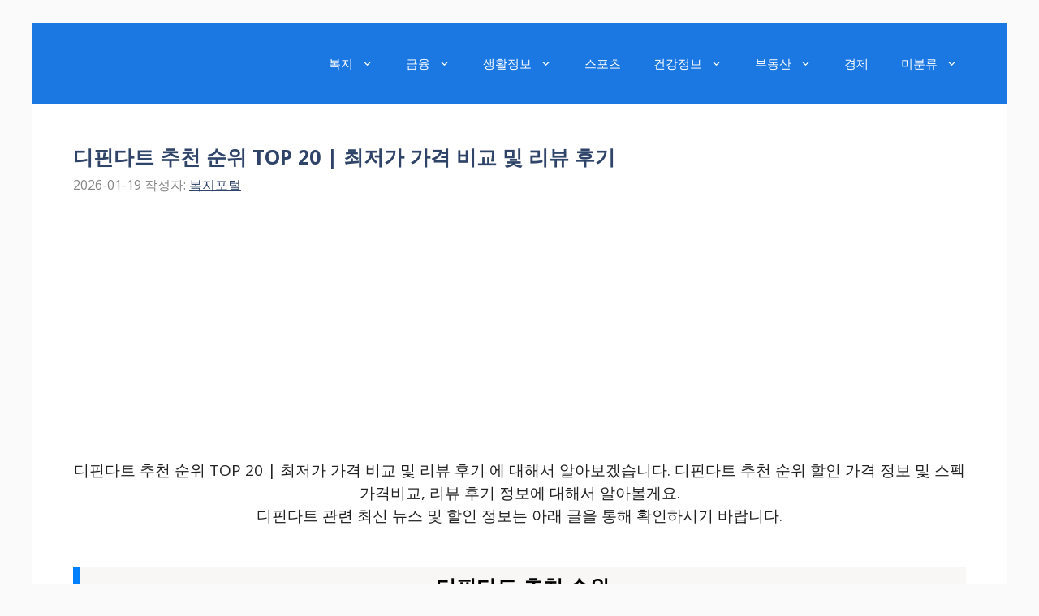

--- FILE ---
content_type: text/html; charset=utf-8
request_url: https://www.google.com/recaptcha/api2/aframe
body_size: 266
content:
<!DOCTYPE HTML><html><head><meta http-equiv="content-type" content="text/html; charset=UTF-8"></head><body><script nonce="vMfgikiUDbiaSjlCLHIoTA">/** Anti-fraud and anti-abuse applications only. See google.com/recaptcha */ try{var clients={'sodar':'https://pagead2.googlesyndication.com/pagead/sodar?'};window.addEventListener("message",function(a){try{if(a.source===window.parent){var b=JSON.parse(a.data);var c=clients[b['id']];if(c){var d=document.createElement('img');d.src=c+b['params']+'&rc='+(localStorage.getItem("rc::a")?sessionStorage.getItem("rc::b"):"");window.document.body.appendChild(d);sessionStorage.setItem("rc::e",parseInt(sessionStorage.getItem("rc::e")||0)+1);localStorage.setItem("rc::h",'1768829253571');}}}catch(b){}});window.parent.postMessage("_grecaptcha_ready", "*");}catch(b){}</script></body></html>